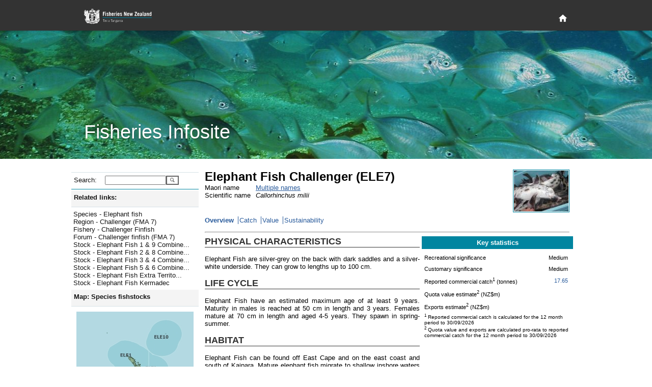

--- FILE ---
content_type: text/html; charset=utf-8
request_url: https://fs.fish.govt.nz/Page.aspx?pk=8&stock=ELE7&ey=2023
body_size: 18465
content:

<!DOCTYPE html PUBLIC "-//W3C//DTD XHTML 1.0 Strict//EN" "http://www.w3.org/TR/xhtml1/DTD/xhtml1-strict.dtd">
<html xmlns="http://www.w3.org/1999/xhtml" xml:lang="en-nz" lang="en-nz">
	<head id="ctl00_Head1">
		     <!-- Google tag (gtag.js) -->
		<script async="true" src="https://www.googletagmanager.com/gtag/js?id=G-1HHK01NNWJ" type="text/javascript"></script>
		<title>
	Elephant Fish Challenger (ELE7) - Overview
</title><meta name="ROBOTS" content="index,follow" /><meta name="nzgls.publisher" content="New Zealand Ministry for Primary Industries" /><meta name="dc.title" content="New Zealand Ministry for Primary Industries Website" /><meta name="dc.description" content="New Zealand Ministry for Primary Industries Website" /><meta name="dc.identity" content="/en-nz/FCS/default.htm" /><meta name="dc.date.created" content="2009-01-01 10:54:12" /><meta name="dc.date.modified" content="2009-01-01 21:32:32" /><meta name="dc.language" content="en" /><link rel="stylesheet" href="App_Themes/English/fish.css" type="text/css" /><link rel="stylesheet" href="App_Themes/English/rebrand.css" type="text/css" />
		<!--[if IE]>
		<link id="ctl00_fishIECSS" rel="stylesheet" href="App_Themes/English/fishIE.css" type="text/css" />
		<![endif]--> 
		<!--[if lt IE 7]>
		<link id="ctl00_fishIE6CSS" rel="stylesheet" href="App_Themes/English/fishIE6.css" type="text/css" /><link id="ctl00_IEMenu6CSS" rel="stylesheet" href="App_Themes/English/IEMenu6.css" type="text/css" />
		<![endif]--> 
		<!--[if gte IE 7]>
		<link id="ctl00_fishIE7CSS" rel="stylesheet" href="App_Themes/English/fishIE7.css" type="text/css" />
		<![endif]--> 
	<style type="text/css">
	.ctl00_Header_uxHeaderMenu_uxMenu_0 { background-color:white;visibility:hidden;display:none;position:absolute;left:0px;top:0px; }
	.ctl00_Header_uxHeaderMenu_uxMenu_1 { text-decoration:none; }
	.ctl00_Header_uxHeaderMenu_uxMenu_2 {  }

</style></head>
	<body>
	    <div id="page-wrapper">
            
<header id="page-head" role="banner">
    <div class="wrapper">
        <h1>
        	<a href="http://www.mpi.govt.nz/fisheriesnz" title="Fisheries New Zealand Home Page">
            </a>
        </h1>
        <div id="page-head-utilities">
            <nav id="primary-nav" role="navigation">
                <a class="visuallyhidden" id="primary-nav-link"></a>
                <ul>
                    <li id="home-nav">
                        <a title="Home" href="/">
                            <svg fill="#ffffff" height="15" viewBox="0 0 48 48" width="15" xmlns="http://www.w3.org/2000/svg">
                                <path d="M20 40v-12h8v12h10v-16h6l-20-18-20 18h6v16z" />
                            </svg>
                        </a>
                    </li>
                </ul>
            </nav>
        </div>
    </div>
</header>
<section id="page-banner" >
    <header>
        <div class="wrapper">
            <h2>
                Fisheries Infosite
            </h2>
        </div>
    </header>
</section>


<div id="ctl00_Header_specialMenuContainer" class="HeaderBottomContainer" style="display:none;">
	<div class="HeaderBottomLeft">
   		<a id="ctl00_Header_uxTitle" alt="Fisheries New Zealand" class="HeaderLeftTitle" href="default.aspx"><img src="App_Themes/English/Images/nz-fisheries_bar2.gif" style="border-width:0px;" /></a>
	</div>
	<div class="HeaderBottomMenu">
		
<div class="HeaderMenuContainer">
	
<div class="HeaderMenu" id="ctl00_Header_uxHeaderMenu_uxMenu">
	<div class="AspNet-Menu-Horizontal">
			<ul class="AspNet-Menu">
				<li class="AspNet-Menu-Leaf">
					<a href="Page.aspx?pk=91" class="AspNet-Menu-Link">
						Home</a>
				</li>
				<li class="AspNet-Menu-WithChildren">
					<a href="Page.aspx?pk=45" class="AspNet-Menu-Link">
						Our fisheries</a>
					<ul>
						<li class="AspNet-Menu-Leaf">
							<a href="Page.aspx?pk=6" class="AspNet-Menu-Link">
								Species</a>
						</li>
						<li class="AspNet-Menu-Leaf">
							<a href="Page.aspx?pk=18" class="AspNet-Menu-Link">
								Environment</a>
						</li>
						<li class="AspNet-Menu-Leaf">
							<a href="Page.aspx?pk=4" class="AspNet-Menu-Link">
								Fishing</a>
						</li>
						<li class="AspNet-Menu-Leaf">
							<a href="Page.aspx?pk=16" class="AspNet-Menu-Link">
								Stock status</a>
						</li>
					</ul>
				</li>
				<li class="AspNet-Menu-WithChildren">
					<a href="Page.aspx?pk=92" class="AspNet-Menu-Link">
						Sector perspectives</a>
					<ul>
						<li class="AspNet-Menu-Leaf">
							<a href="Page.aspx?pk=130" class="AspNet-Menu-Link">
								Commercial</a>
						</li>
					</ul>
				</li>
				<li class="AspNet-Menu-WithChildren">
					<a href="Page.aspx?pk=13" class="AspNet-Menu-Link">
						Fisheries management</a>
					<ul>
						<li class="AspNet-Menu-Leaf">
							<a href="Page.aspx?pk=90" class="AspNet-Menu-Link">
								Outcomes</a>
						</li>
					</ul>
				</li>
				<li class="AspNet-Menu-WithChildren">
					<a href="Page.aspx?pk=95" class="AspNet-Menu-Link">
						Our place in the world</a>
					<ul>
						<li class="AspNet-Menu-Leaf">
							<a href="Page.aspx?pk=9" class="AspNet-Menu-Link">
								Foreign Trade</a>
						</li>
					</ul>
				</li>
			</ul>

	</div>
</div>
</div>

	</div>
</div>


<script type="text/javascript">
//<![CDATA[
	function ShowHideElement(c, i) {
		var x = document.getElementById(c);
		if (x.style.display == 'none') {
			i.src = 'App_Themes/English/Images/minus.gif';
			x.style.display = display = 'inline';
		}
		else {
			i.src = 'App_Themes/English/Images/plus.gif';
			x.style.display = display = 'none';
		}
	}
	
   /* For table rows */
	function ShowHide(ctl_id, img) {
	    var childRows = document.getElementsByName(ctl_id)
	    var i
	    var display
	    if (childRows.length == 0) { return; }
	    if (childRows[0].style.display == 'none') {
	        img.src = 'App_Themes/English/Images/minus.gif';
	        display = 'inline';
	    }
	    else {
	        img.src = 'App_Themes/English/Images/plus.gif';
	        display = 'none';
	    }
	    for (i = 0; i < childRows.length; i++) {
	        childRows[i].style.display = display;
	    }
	} 
   	
//]]>
</script>

            <div class="PageContainer" style="padding-bottom: 6rem">
			    <form method="post" action="Page.aspx?pk=8&amp;stock=ELE7&amp;ey=2023" id="aspnetForm">
<div>
<input type="hidden" name="__EVENTTARGET" id="__EVENTTARGET" value="" />
<input type="hidden" name="__EVENTARGUMENT" id="__EVENTARGUMENT" value="" />
<input type="hidden" name="__LASTFOCUS" id="__LASTFOCUS" value="" />
<input type="hidden" name="__VIEWSTATE" id="__VIEWSTATE" value="/[base64]/[base64]/[base64]/[base64]/[base64]/[base64]/cGs9OCZzdG9jaz1FTEU1FgofEAUERUxFNx8RBToxMywxNjUsNjcsMTY1LDEwMiwxNDgsMTE0LDE0OCwxMTEsMTM0LDc3LDExMCw1NCwxMzUsMTMsMTY1HxILKwQBHxMFBV9zZWxmHwMFGi9QYWdlLmFzcHg/[base64]/c3JoPTgwJnNrZD0xHwMFFi9QYWdlLmFzcHg/[base64]/[base64]/D4oP8PQ==" />
</div>

<script type="text/javascript">
//<![CDATA[
var theForm = document.forms['aspnetForm'];
if (!theForm) {
    theForm = document.aspnetForm;
}
function __doPostBack(eventTarget, eventArgument) {
    if (!theForm.onsubmit || (theForm.onsubmit() != false)) {
        theForm.__EVENTTARGET.value = eventTarget;
        theForm.__EVENTARGUMENT.value = eventArgument;
        theForm.submit();
    }
}
//]]>
</script>



<script src="/WebResource.axd?d=mUAcZjGTZVYWsQhBYIhrSvocZ_7tzJEA_4sEj2Syeph3D_ztWZ4NkA1qpiA6Qaeu-5fL23wb477mA5-VQ69gdDECjvbPMTAdh_k6rkODye2yIfi7YjPiW4wnkQ2LFr6Jf7AWeg2&amp;t=637595117352049550" type="text/javascript"></script>
<script src="/WebResource.axd?d=7_2SzOG6Kn_H8e8JdiI2Tl84XQIQWQGLv2uedSm3yefnRLPq1Pl2MVqva9GyjGyv2pGvOr_EiMD6d-hYMur6MWbT7TuAJL2qX0abLeuGv9v7B0c_qV6QLQH3RmwE2OOZCxkfIQ2&amp;t=637595117352049550" type="text/javascript"></script><link href="/WebResource.axd?d=N74EzStvGckACDs1WKehb42XO3-XY0ZorpwYdXyy0jLtrf8iei-inx-o6j0y6yJ6jhYIdUSAgCDGSKbtQssPQ4QjMqDrKdc3BKvZVk4M8rZO4bHR0&t=637595117352049550" type="text/css" rel="stylesheet"></link><link href="/WebResource.axd?d=aJk2VbnllqJfgyGjw3jrGsgNU8nuurihPIs-k0pyR0vJp01N9wJJGdeTs8x3bXbEStCo9qIShy_swpaG9YoXqzEOyqones_x9bQ3hSThyqojfwbyxySV_UDpNlOw97nW5PpqzN23P-WBvCYvTgcN5fvj_qM1&t=637595117352049550" type="text/css" rel="stylesheet"></link>
<div>

	<input type="hidden" name="__VIEWSTATEGENERATOR" id="__VIEWSTATEGENERATOR" value="3989C74E" />
</div>
				    <table width="1000px" border="0" cellspacing="0" cellpadding="0">
					    <tr>
						    <td style="width:250px; vertical-align: top">
							    <div class="NavContainer">
								    <div class="NavContainerHeader">
									    <div class="NavContainerHeaderBar">&nbsp;</div>
									    <div class="NavContainerHeaderCorner">&nbsp;</div>
								    </div>
								    <a name="skiplink" style="display:inline;width:0;height:0"></a>
								    <table border="0" cellpadding="0" cellspacing="0" style="width:250px; display:inline-table;">
									    <tr>
										    <td>
											    
	 <div class="LeftMenu">
	<div class="LeftMenuItem LevelSearch">
		<div id="ctl00_ContentPlaceHolder1_ctl00_uxSearchPanel" onkeypress="javascript:return WebForm_FireDefaultButton(event, 'ctl00_ContentPlaceHolder1_ctl00_uxGo')" style="margin:0;padding:0">
	
			<table border="0" cellpadding="0" cellspacing="0">
				<tr>
				<td><div class="LeftMenuItemLeft2 LeftMenuLevel1Bullet">Search:</div></td>
				<td><div class="LeftMenuItemRight">
					<input name="ctl00$ContentPlaceHolder1$ctl00$uxSearchText" type="text" id="ctl00_ContentPlaceHolder1_ctl00_uxSearchText" accesskey="3" title="Enter a species code, stock code or fish plan code and go directly to the page" style="width:112px;" />
					</div>
				</td>
				<td valign="top">
				    <input type="submit" name="ctl00$ContentPlaceHolder1$ctl00$uxGo" value="" id="ctl00_ContentPlaceHolder1_ctl00_uxGo" class="searchbutton" />
				</td>
				</tr>
			</table>
        
</div>
	</div>
</div>



<script type="text/javascript">
<!--
function ShowHideLocal(id,hl) {
	var d = document.getElementById(id);
	if (d.style.display == "none")
	{
		document.getElementById(hl).className = "LeftMenuItemWhole LeftMenuLevel1Expanded LeftMenuLinkWhite";
        d.style.display = "";
    }
	else {
		document.getElementById(hl).className = "LeftMenuItemWhole LeftMenuLevel1Collapsed LeftMenuLinkWhite";
        d.style.display = "none";
	}
}
// -->
</script>
<div id="uxHeaderPanel" class="LeftMenuItem Level1">
	<div id="ctl00_ContentPlaceHolder1_ctl01_uxShowHide_uxHeaderLabel" title="Click here to toggle display of related links. " class="LeftMenuItemWhole LeftMenuLevel1Expanded LeftMenuLinkWhite" onclick="ShowHideLocal('uxToggleContainer_4b96b058-fbf7-48ca-8072-e1ea735b72a6','ctl00_ContentPlaceHolder1_ctl01_uxShowHide_uxHeaderLabel')">Related links:</div>
</div>
<div id="uxToggleContainer_4b96b058-fbf7-48ca-8072-e1ea735b72a6" class="LeftMenuTaskList Level2" style="display: ;">




	<ul class="NoBullet">
			<li><a id="ctl00_ContentPlaceHolder1_ctl01_uxLinkList_ctrl0_uxLink" title="Jump to Species - Elephant fish" class="LeftMenuLink" href="https://fs.fish.govt.nz/Page.aspx?pk=7&amp;sc=ELE">Species - Elephant fish</a></li>
		
			<li><a id="ctl00_ContentPlaceHolder1_ctl01_uxLinkList_ctrl1_uxLink" title="Jump to Region - Challenger (FMA 7)" class="LeftMenuLink" href="https://fs.fish.govt.nz/Page.aspx?pk=41&amp;fyk=36">Region - Challenger (FMA 7)</a></li>
		
			<li><a id="ctl00_ContentPlaceHolder1_ctl01_uxLinkList_ctrl2_uxLink" title="Jump to Fishery - Challenger Finfish" class="LeftMenuLink" href="https://fs.fish.govt.nz/Page.aspx?pk=5&amp;fpid=11">Fishery - Challenger Finfish</a></li>
		
			<li><a id="ctl00_ContentPlaceHolder1_ctl01_uxLinkList_ctrl3_uxLink" title="Jump to Forum - Challenger finfish (FMA 7)" class="LeftMenuLink" href="https://fs.fish.govt.nz/Page.aspx?pk=35&amp;fk=11">Forum - Challenger finfish (FMA 7)</a></li>
		
			<li><a id="ctl00_ContentPlaceHolder1_ctl01_uxLinkList_ctrl4_uxLink" title="Jump to Stock - Elephant Fish 1 &amp; 9 Combined" class="LeftMenuLink" href="https://fs.fish.govt.nz/Page.aspx?pk=8&amp;stock=ELE1">Stock - Elephant Fish 1 & 9 Combine...</a></li>
		
			<li><a id="ctl00_ContentPlaceHolder1_ctl01_uxLinkList_ctrl5_uxLink" title="Jump to Stock - Elephant Fish 2 &amp; 8 Combined" class="LeftMenuLink" href="https://fs.fish.govt.nz/Page.aspx?pk=8&amp;stock=ELE2">Stock - Elephant Fish 2 & 8 Combine...</a></li>
		
			<li><a id="ctl00_ContentPlaceHolder1_ctl01_uxLinkList_ctrl6_uxLink" title="Jump to Stock - Elephant Fish 3 &amp; 4 Combined" class="LeftMenuLink" href="https://fs.fish.govt.nz/Page.aspx?pk=8&amp;stock=ELE3">Stock - Elephant Fish 3 & 4 Combine...</a></li>
		
			<li><a id="ctl00_ContentPlaceHolder1_ctl01_uxLinkList_ctrl7_uxLink" title="Jump to Stock - Elephant Fish 5 &amp; 6 Combined" class="LeftMenuLink" href="https://fs.fish.govt.nz/Page.aspx?pk=8&amp;stock=ELE5">Stock - Elephant Fish 5 & 6 Combine...</a></li>
		
			<li><a id="ctl00_ContentPlaceHolder1_ctl01_uxLinkList_ctrl8_uxLink" title="Jump to Stock - Elephant Fish Extra Territorial (200 mile limit)" class="LeftMenuLink" href="https://fs.fish.govt.nz/Page.aspx?pk=8&amp;stock=ELEET">Stock - Elephant Fish Extra Territo...</a></li>
		
			<li><a id="ctl00_ContentPlaceHolder1_ctl01_uxLinkList_ctrl9_uxLink" title="Jump to Stock - Elephant Fish Kermadec" class="LeftMenuLink" href="https://fs.fish.govt.nz/Page.aspx?pk=8&amp;stock=ELE10">Stock - Elephant Fish Kermadec</a></li>
		</ul>
</div>
<script type="text/javascript">
<!--
function ShowHideLocal(id,hl) {
	var d = document.getElementById(id);
	if (d.style.display == "none")
	{
		document.getElementById(hl).className = "LeftMenuItemWhole LeftMenuLevel1Expanded LeftMenuLinkWhite";
        d.style.display = "";
    }
	else {
		document.getElementById(hl).className = "LeftMenuItemWhole LeftMenuLevel1Collapsed LeftMenuLinkWhite";
        d.style.display = "none";
	}
}
// -->
</script>
<div id="uxHeaderPanel" class="LeftMenuItem Level1">
	<div id="ctl00_ContentPlaceHolder1_ctl02_uxShowHide_uxHeaderLabel" title="Click here to toggle display of the map. " class="LeftMenuItemWhole LeftMenuLevel1Expanded LeftMenuLinkWhite" onclick="ShowHideLocal('uxToggleContainer_8491e5b6-0899-4da9-b016-3306d0426d97','ctl00_ContentPlaceHolder1_ctl02_uxShowHide_uxHeaderLabel')">Map:&#160;Species fishstocks</div>
</div>
<div id="uxToggleContainer_8491e5b6-0899-4da9-b016-3306d0426d97" class="LeftMenuTaskList Level2" style="display: ;">




	<div id="ctl00_ContentPlaceHolder1_ctl02_uxMapContainer" class="LeftMenuMapContainer Level2">
	
		<img id="ctl00_ContentPlaceHolder1_ctl02_uxMap" src="Image/20930/.aspx?sr=0" alt="QMA map" usemap="#ImageMapctl00_ContentPlaceHolder1_ctl02_uxMap" style="border-width:0px;" /><map name="ImageMapctl00_ContentPlaceHolder1_ctl02_uxMap" id="ImageMapctl00_ContentPlaceHolder1_ctl02_uxMap">
		<area shape="poly" coords="120,118,141,115,139,75,97,55,65,68,61,89,77,110,120,118" href="/Page.aspx?pk=8&amp;stock=ELE1" target="_self" title="ELE1" alt="ELE1" /><area shape="poly" coords="167,87,192,77,206,47,201,27,182,16,153,23,136,56,143,77,167,87" href="/Page.aspx?pk=8&amp;stock=ELE10" target="_self" title="ELE10" alt="ELE10" /><area shape="poly" coords="114,148,223,148,198,134,174,133,180,113,177,100,141,77,141,115,120,118,77,110,111,134,114,148" href="/Page.aspx?pk=8&amp;stock=ELE2" target="_self" title="ELE2" alt="ELE2" /><area shape="poly" coords="80,198,125,179,225,179,229,158,223,148,102,148,67,165,64,180,80,198" href="/Page.aspx?pk=8&amp;stock=ELE3" target="_self" title="ELE3" alt="ELE3" /><area shape="poly" coords="69,260,106,250,114,238,113,225,143,236,175,230,189,216,191,193,225,179,125,179,80,198,64,180,67,165,13,165,0,221,36,252,69,260" href="/Page.aspx?pk=8&amp;stock=ELE5" target="_self" title="ELE5" alt="ELE5" /><area shape="poly" coords="13,165,67,165,102,148,114,148,111,134,77,110,54,135,13,165" href="/Page.aspx?pk=8&amp;stock=ELE7" target="_self" title="ELE7" alt="ELE7" />
	</map>

		

		<span style="margin:10px 0 0 0">
			Explore more map features at 
			<a id="ctl00_ContentPlaceHolder1_ctl02_uxQMANabisLink" href="http://www.nabis.govt.nz" target="_blank" style="color:#285A9B;">NABIS</a>
		</span>
	
</div>
</div>
<script type="text/javascript">
<!--
function ShowHideLocal(id,hl) {
	var d = document.getElementById(id);
	if (d.style.display == "none")
	{
		document.getElementById(hl).className = "LeftMenuItemWhole LeftMenuLevel1Expanded LeftMenuLinkWhite";
        d.style.display = "";
    }
	else {
		document.getElementById(hl).className = "LeftMenuItemWhole LeftMenuLevel1Collapsed LeftMenuLinkWhite";
        d.style.display = "none";
	}
}
// -->
</script>
<div id="uxHeaderPanel" class="LeftMenuItem Level1">
	<div id="ctl00_ContentPlaceHolder1_ctl03_uxShowHide_uxHeaderLabel" class="LeftMenuItemWhole LeftMenuLevel1Collapsed LeftMenuLinkWhite" title="Click here to toggle display of Jump to: options. " onclick="ShowHideLocal('uxToggleContainer_ba2bb4dc-2e79-438f-a7ba-4d94f450f857','ctl00_ContentPlaceHolder1_ctl03_uxShowHide_uxHeaderLabel')">Jump to:</div>
</div>
<div id="uxToggleContainer_ba2bb4dc-2e79-438f-a7ba-4d94f450f857" class="LeftMenuTaskList Level2" style="display: none;">




	<div id="ctl00_ContentPlaceHolder1_ctl03_uxRegionPanel" class="LeftMenuItem Level2">
	
		<div class="LeftMenuItemLeft2 LeftMenuLevel2Bullet">Region:</div>
		<div class="LeftMenuItemRight">
			<select name="ctl00$ContentPlaceHolder1$ctl03$uxRegionList" onchange="javascript:setTimeout('__doPostBack(\'ctl00$ContentPlaceHolder1$ctl03$uxRegionList\',\'\')', 0)" id="ctl00_ContentPlaceHolder1_ctl03_uxRegionList" style="width:145px;">
		<option selected="selected" value="0"></option>
		<option value="17">Kermadec (FMA10)</option>
		<option value="53">North West (FMA 9)</option>
		<option value="54">Central (FMA 8)</option>
		<option value="38">North East Coast North Island (FMA 1)</option>
		<option value="37">Central (East) (FMA2)</option>
		<option value="36">Challenger (FMA 7)</option>
		<option value="35">Chatham Islands (FMA 4)</option>
		<option value="39">South-East Coast (FMA 3)</option>
		<option value="55">Southland/Fiordland (FMA 5)</option>
		<option value="56">Sub-Antarctic (FMA 6)</option>

	</select>
		</div>
	
</div>

	<div id="ctl00_ContentPlaceHolder1_ctl03_uxFisheryPanel" class="LeftMenuItem Level2">
	
		<div class="LeftMenuItemLeft2 LeftMenuLevel2Bullet">Fishery:</div>
		<div class="LeftMenuItemRight">
			<select name="ctl00$ContentPlaceHolder1$ctl03$uxFisheryList" onchange="javascript:setTimeout('__doPostBack(\'ctl00$ContentPlaceHolder1$ctl03$uxFisheryList\',\'\')', 0)" id="ctl00_ContentPlaceHolder1_ctl03_uxFisheryList" style="width:145px;">
		<option selected="selected" value="0"></option>
		<option value="55">Albacore tuna</option>
		<option value="11">Challenger Finfish</option>
		<option value="33">Challenger Scallops and Oysters</option>
		<option value="20">Challenger Shellfish</option>
		<option value="35">Chatham Islands (FMA 4)</option>
		<option value="32">Coromandel Scallops</option>
		<option value="18">Deepwater crabs</option>
		<option value="12">East Coast North Island Finfish</option>
		<option value="21">East Coast North Island Shellfish</option>
		<option value="29">Eels</option>
		<option value="34">Foveaux Strait Dredge Oysters</option>
		<option value="28">Freshwater (general)</option>
		<option value="53">Hake</option>
		<option value="16">Hoki (including key bycatch stocks)</option>
		<option value="50">Jack mackerel</option>
		<option value="17">Kermadec</option>
		<option value="27">Large pelagic species</option>
		<option value="51">Ling</option>
		<option value="13">North East Finfish </option>
		<option value="22">North East Shellfish</option>
		<option value="23">North West Shellfish (FMA 9)</option>
		<option value="31">Northland Scallops</option>
		<option value="15">Orange roughy</option>
		<option value="56">Oreo </option>
		<option value="46">Paua (PAU 5A)</option>
		<option value="57">Red Rock Lobster (all stocks)</option>
		<option value="43">Red Rock Lobster (CRA 3)</option>
		<option value="52">Scampi</option>
		<option value="26">Seaweed</option>
		<option value="54">Skipjack tuna</option>
		<option value="49">Southern Blue Whiting</option>
		<option value="9">Southern Finfish</option>
		<option value="10">Southern reef fish (FMA 3,5)</option>
		<option value="19">Southern Shellfish</option>
		<option value="48">Squid</option>
		<option value="14">West Coast North Island Finfish</option>

	</select>
		</div>
	
</div>

	

	<div id="ctl00_ContentPlaceHolder1_ctl03_uxSpeciesPanel" class="LeftMenuItem Level2">
	
		<div class="LeftMenuItemLeft2 LeftMenuLevel2Bullet">Species:</div>
		<div class="LeftMenuItemRight">
			<select name="ctl00$ContentPlaceHolder1$ctl03$uxSpecieList" onchange="javascript:setTimeout('__doPostBack(\'ctl00$ContentPlaceHolder1$ctl03$uxSpecieList\',\'\')', 0)" id="ctl00_ContentPlaceHolder1_ctl03_uxSpecieList" style="width:145px;">
		<option selected="selected" value="0"></option>
		<option value="PTE">Agar weed</option>
		<option value="ALB">Albacore tuna</option>
		<option value="BYS">Alfonsino</option>
		<option value="BYX">Alfonsino &amp; Long-finned beryx</option>
		<option value="ANC">Anchovy</option>
		<option value="ATO">Antarctic toothfish</option>
		<option value="XAN">Antipodean albatross</option>
		<option value="SQU">Arrow squid</option>
		<option value="BGZ">Banded stargazer</option>
		<option value="BAR">Barracouta</option>
		<option value="BAS">Bass</option>
		<option value="BIG">Bigeye tuna</option>
		<option value="BFL">Black flounder</option>
		<option value="BOE">Black oreo</option>
		<option value="PAU">Black Paua &amp; Yellowfoot Paua</option>
		<option value="PAI">Blackfoot paua</option>
		<option value="KBB">Bladder kelp</option>
		<option value="BCO">Blue cod</option>
		<option value="EMA">Blue mackerel</option>
		<option value="BMA">Blue maomao</option>
		<option value="BEM">Blue marlin</option>
		<option value="MOK">Blue moki</option>
		<option value="BWS">Blue shark</option>
		<option value="BNS">Bluenose</option>
		<option value="BDO">Bottlenose dolphin</option>
		<option value="BRI">Brill</option>
		<option value="NEB">Brodie's king crab</option>
		<option value="CAT">Brown bullhead catfish</option>
		<option value="KBL">Bull kelp</option>
		<option value="XBM">Buller's albatross</option>
		<option value="XBS">Buller's shearwater</option>
		<option value="BUT">Butterfish</option>
		<option value="XCM">Campbell albatross</option>
		<option value="CDL">Cardinal fish</option>
		<option value="XCI">Chatham Island albatross</option>
		<option value="COC">Cockle</option>
		<option value="CDD">Common dolphin</option>
		<option value="SME">Common smelt</option>
		<option value="WAR">Common warehou</option>
		<option value="CGR">Convict groper</option>
		<option value="CRB">Crab (Unspecified)</option>
		<option value="PZL">Deepwater clam</option>
		<option value="DDO">Dusky dolphin</option>
		<option value="ECK">Ecklonia</option>
		<option value="EEL">Eels, Marine (Unspecified)</option>
		<option value="ELE">Elephant fish</option>
		<option value="FLA">Flatfish</option>
		<option value="XFS">Flesh-footed shearwater</option>
		<option value="ANG">Freshwater eels</option>
		<option value="BYA">Frilled venus shell</option>
		<option value="FRO">Frostfish</option>
		<option value="GLX">Galaxiid (adult)</option>
		<option value="GAR">Garfish</option>
		<option value="SKI">Gemfish</option>
		<option value="RSO">Gemfish</option>
		<option value="GSH">Ghost shark</option>
		<option value="GSC">Giant spider crab</option>
		<option value="STA">Giant stargazer</option>
		<option value="GIZ">Giant Stargazer</option>
		<option value="XAU">Gibson's albatross</option>
		<option value="GGA">Gigartina</option>
		<option value="CAU">Goldfish</option>
		<option value="GRA">Gracilaria weed</option>
		<option value="GRP">Grass carp</option>
		<option value="XGF">Great-winged (Grey-faced) petrel</option>
		<option value="GFL">Greenback flounder</option>
		<option value="GLM">Green-lipped mussel</option>
		<option value="MSG">Green-lipped mussel</option>
		<option value="MSP">Green-lipped mussel (spat)</option>
		<option value="GMU">Grey mullet</option>
		<option value="XGP">Grey petrel</option>
		<option value="XGM">Grey-headed albatross</option>
		<option value="GUR">Gurnard</option>
		<option value="HAK">Hake</option>
		<option value="HAP">Hapuku</option>
		<option value="HPB">Hapuku &amp; Bass</option>
		<option value="HDO">Hector's dolphin</option>
		<option value="HOK">Hoki</option>
		<option value="HOR">Horse mussel</option>
		<option value="JMA">Jack mackerel</option>
		<option value="HSI">Jack-knife prawn</option>
		<option value="JDO">John dory</option>
		<option value="KAH">Kahawai</option>
		<option value="ATT">Kahawai</option>
		<option value="SUR">Kina</option>
		<option value="KIC">King crab</option>
		<option value="KTA">King tarakihi</option>
		<option value="KIN">Kingfish</option>
		<option value="KWH">Knobbed whelk</option>
		<option value="KOI">Koi carp</option>
		<option value="KOU">Koura</option>
		<option value="MMI">Large trough shell</option>
		<option value="LEA">Leatherjacket</option>
		<option value="LSO">Lemon sole</option>
		<option value="LES">Lessonia</option>
		<option value="XLM">Light-mantled sooty albatross</option>
		<option value="LIN">Ling</option>
		<option value="LFG">Long finned gemfish</option>
		<option value="BYD">Longfinned beryx</option>
		<option value="LFE">Long-finned freshwater eel</option>
		<option value="LDO">Lookdown dory</option>
		<option value="MAK">Mako shark</option>
		<option value="XMB">Masked booby</option>
		<option value="HDM">Maui's dolphin</option>
		<option value="MOO">Moonfish</option>
		<option value="JMM">Murphy's mackerel</option>
		<option value="LMU">Murray's king crab</option>
		<option value="FUR">New Zealand fur seal</option>
		<option value="HSL">New Zealand sea lion</option>
		<option value="XNP">Northern giant petrel</option>
		<option value="NKA">Northern kahawai</option>
		<option value="XNR">Northern royal albatross</option>
		<option value="NSD">Northern spiny dogfish</option>
		<option value="NOG">NZ Northern arrow squid</option>
		<option value="ESO">NZ sole</option>
		<option value="NOS">NZ Southern arrow squid</option>
		<option value="OCT">Octopus</option>
		<option value="ORH">Orange roughy</option>
		<option value="ORC">Orca</option>
		<option value="OEO">Oreo</option>
		<option value="OYS">Oysters, dredge (except Foveaux Strait)</option>
		<option value="OYU">Oysters, dredge (Foveaux Strait)</option>
		<option value="TOR">Pacific bluefin tuna</option>
		<option value="POY">Pacific oyster</option>
		<option value="PHC">Packhorse rock lobster</option>
		<option value="PAD">Paddle crab</option>
		<option value="GSP">Pale ghost shark</option>
		<option value="PAR">Parore</option>
		<option value="PTO">Patagonian toothfish</option>
		<option value="PIL">Pilchard</option>
		<option value="PPI">Pipi</option>
		<option value="POR">Porae</option>
		<option value="POS">Porbeagle shark</option>
		<option value="PRP">Porphyra</option>
		<option value="PRK">Prawn killer</option>
		<option value="QSC">Queen scallop</option>
		<option value="SAM">Quinnat salmon</option>
		<option value="RBM">Ray's bream</option>
		<option value="RCO">Red cod</option>
		<option value="CHC">Red crab</option>
		<option value="RSN">Red snapper</option>
		<option value="RBT">Redbait</option>
		<option value="REP">Rexea prometheoides</option>
		<option value="RIB">Ribaldo</option>
		<option value="SPO">Rig</option>
		<option value="DAN">Ringed dosinia</option>
		<option value="RSK">Rough skate</option>
		<option value="RBY">Rubyfish</option>
		<option value="XSA">Salvin's albatross</option>
		<option value="SFL">Sand flounder</option>
		<option value="SCA">Scallop</option>
		<option value="SCI">Scampi</option>
		<option value="SCH">School shark</option>
		<option value="SCC">Sea cucumber</option>
		<option value="ULV">Sea lettuce</option>
		<option value="SPE">Sea perch</option>
		<option value="SFE">Short-finned freshwater eel</option>
		<option value="DSU">Silky dosinia</option>
		<option value="SWA">Silver warehou</option>
		<option value="SKJ">Skipjack tuna</option>
		<option value="SPA">Slender sprat</option>
		<option value="SSO">Smooth oreo</option>
		<option value="SSK">Smooth skate</option>
		<option value="SNA">Snapper</option>
		<option value="SOS">Sockeye salmon</option>
		<option value="XSH">Sooty shearwater</option>
		<option value="XPB">Southern and Northern Buller’s (Pacific) Albatross</option>
		<option value="SBW">Southern blue whiting</option>
		<option value="STN">Southern bluefin tuna</option>
		<option value="XRA">Southern royal albatross</option>
		<option value="PDO">Southern tuatua</option>
		<option value="SOR">Spiky oreo</option>
		<option value="SPD">Spiny dogfish</option>
		<option value="CRA">Spiny red rock lobster</option>
		<option value="SPR">Sprats</option>
		<option value="SPM">Stout sprat</option>
		<option value="STM">Striped marlin</option>
		<option value="SWO">Swordfish</option>
		<option value="TAR">Tarakihi</option>
		<option value="NMP">Tarakihi</option>
		<option value="JMD">Trachurus declivis</option>
		<option value="JMN">Trachurus novaezelandiae</option>
		<option value="TRE">Trevally</option>
		<option value="SAE">Triangle shell</option>
		<option value="MDI">Trough shell</option>
		<option value="TRU">Trumpeter</option>
		<option value="TUA">Tuatua</option>
		<option value="TUR">Turbot</option>
		<option value="UNF">Unidentifiable</option>
		<option value="WOE">Warty oreo</option>
		<option value="XWP">Westland petrel</option>
		<option value="WWA">White warehou</option>
		<option value="WHI">Whitebait</option>
		<option value="XWM">White-capped albatross</option>
		<option value="XWC">White-chinned petrel</option>
		<option value="YBF">Yellowbelly flounder</option>
		<option value="YEM">Yellow-eyed mullet</option>
		<option value="XYP">Yellow-eyed penguin</option>
		<option value="YFN">Yellowfin tuna</option>
		<option value="PAA">Yellowfoot paua</option>

	</select>
		</div>
	
</div>
</div>


<script type="text/javascript">
<!--
function ShowHideLocal(id,hl) {
	var d = document.getElementById(id);
	if (d.style.display == "none")
	{
		document.getElementById(hl).className = "LeftMenuItemWhole LeftMenuLevel1Expanded LeftMenuLinkWhite";
        d.style.display = "";
    }
	else {
		document.getElementById(hl).className = "LeftMenuItemWhole LeftMenuLevel1Collapsed LeftMenuLinkWhite";
        d.style.display = "none";
	}
}
// -->
</script>
<div id="uxHeaderPanel" class="LeftMenuItem Level1">
	<div id="ctl00_ContentPlaceHolder1_ctl04_uxShowHide_uxHeaderLabel" class="LeftMenuItemWhole LeftMenuLevel1Collapsed LeftMenuLinkWhite" title="Click here to toggle display of website tools. " onclick="ShowHideLocal('uxToggleContainer_9a0ddd6c-21cf-4a9a-ba71-faeee86ec075','ctl00_ContentPlaceHolder1_ctl04_uxShowHide_uxHeaderLabel')">Tools:</div>
</div>
<div id="uxToggleContainer_9a0ddd6c-21cf-4a9a-ba71-faeee86ec075" class="LeftMenuTaskList Level2" style="display: none;">




	<div id="ctl00_ContentPlaceHolder1_ctl04_uxLinkContainer" class="LeftMenuTaskList Level2">
	
	
		<a id="ctl00_ContentPlaceHolder1_ctl04_uxDocLib" title="Jump to Document library page. " class="LeftMenuLink" href="Page.aspx?pk=61">Document library</a>
		<br />
		<a id="ctl00_ContentPlaceHolder1_ctl04_uxGlossary" title="Jump to Glossary page. " class="LeftMenuLink" href="Page.aspx?pk=77">Glossary</a>
		<br />
		<a id="ctl00_ContentPlaceHolder1_ctl04_uxMaps" title="Open NABIS geospatial website in a new browser window. " class="LeftMenuLink" href="http://www.nabis.govt.nz" target="_blank">Maps »</a>
		<br />
		
	
</div>
</div>


 
										    </td>
									    </tr>
								    </table>
								    <div class="NavContainerFooter">
									    <div class="NavContainerFooterBar">&nbsp;</div>
									    <div class="NavContainerFooterCorner">&nbsp;</div>
								    </div>
							    </div>
						    </td>
						    <td style="width:750px; vertical-align: top">
							    <div class="ContentContainer">
								    <div style="margin:12px">
									    

<script type="text/javascript" language="javascript">
    window.dataLayer = window.dataLayer || [];
    function gtag() { dataLayer.push(arguments); }
    gtag('js', new Date());

    gtag('config', 'G-1HHK01NNWJ');
</script>

    <script type="text/javascript" language="javascript">
        (function (i, s, o, g, r, a, m) {
            i['GoogleAnalyticsObject'] = r; i[r] = i[r] || function () {
                (i[r].q = i[r].q || []).push(arguments)
            }, i[r].l = 1 * new Date(); a = s.createElement(o),
  m = s.getElementsByTagName(o)[0]; a.async = 1; a.src = g; m.parentNode.insertBefore(a, m)
        })(window, document, 'script', 'https://www.google-analytics.com/analytics.js', 'ga');

        ga('create', 'UA-81490914-2', 'auto');
        ga('send', 'pageview');

</script>
	 

    
    
    <div id="ctl00_ContentPlaceHolder2_divPageTitle">
	
        <h1><span id="ctl00_ContentPlaceHolder2_uxPageTitle"></span></h1>
    
</div>
    

<div style="width:100%;">
	<div style="float:left;">

		<div style="float:left">
			<span id="ctl00_ContentPlaceHolder2_ctl01_lblTitle" class="h1">Elephant Fish Challenger (ELE7)</span>
		</div>

		<div style="clear:left">
			<div style="float:left; width:100px">Maori name</div>
			<div style="float:left;">
			    
			    <a id="ctl00_ContentPlaceHolder2_ctl01_uxMaoriName" title="Makerepe (Ngai Tahu), Make-repe (Ngai Tahu), Repe (Ngai Tahu), Reperepe (Nprthern tribes)." href="javascript:void()">Multiple names</a>
			    
			</div>
		</div>

		<div style="clear:left">
			<div style="float:left; width:100px">Scientific name</div>
			<div style="float:left;font-style:italic"><span id="ctl00_ContentPlaceHolder2_ctl01_lblScientificName">Callorhinchus milii</span></div>
		</div>

	</div>

	<div id="ctl00_ContentPlaceHolder2_ctl01_uxSpecieImageContainer" style="float:right; border:solid 1px #00849f; padding:1px; font-size:0px;">
	<a id="ctl00_ContentPlaceHolder2_ctl01_hlSpecieImage" href="/Page.aspx?pk=7&amp;sc=ELE"><img src="/Image/16854/.aspx?srh=80&amp;skd=1" style="border-width:0px;" /></a>
</div>

</div>
<div style="clear:both"></div>

    
	
	
			<div class="TabContainer">
		
			<div class="TabContainerCell" id="cell">
				<a id="ctl00_ContentPlaceHolder2_rptTabs_ctl01_uxTabLink" class="TabLink TabBorderR TabSelected" href="Page.aspx?pk=8&amp;tk=31&amp;stock=ELE7">Overview</a>
        	</div>
		
			<div class="TabContainerCell" id="cell">
				<a id="ctl00_ContentPlaceHolder2_rptTabs_ctl02_uxTabLink" class="TabLink TabBorderR" href="Page.aspx?pk=8&amp;tk=41&amp;stock=ELE7">Catch</a>
        	</div>
		
			<div class="TabContainerCell" id="cell">
				<a id="ctl00_ContentPlaceHolder2_rptTabs_ctl03_uxTabLink" class="TabLink TabBorderR" href="Page.aspx?pk=8&amp;tk=104&amp;stock=ELE7">Value</a>
        	</div>
		
			<div class="TabContainerCell" id="cell">
				<a id="ctl00_ContentPlaceHolder2_rptTabs_ctl04_uxTabLink" class="TabLink" href="Page.aspx?pk=8&amp;tk=42&amp;stock=ELE7">Sustainability</a>
        	</div>
		
			</div>
		
    <hr id="ctl00_ContentPlaceHolder2_hrTabsSeparator"></hr>
    
    
    <div>
        

<table cellspacing="0" cellpadding="0" style="width:100%">
    <tr>
        <td style="vertical-align:top;">
            <div style="text-align:justify">
                <root><span class="fpcsContentContainer_SubheaderUL" style="display: inline-block; width: 100%">Physical characteristics</span><br />
<br />
Elephant Fish are silver-grey on the back with dark saddles and a silver-white underside. They can grow to lengths up to 100 cm.<br />
<br />
<span class="fpcsContentContainer_SubheaderUL" style="display: inline-block; width: 100%">Life cycle</span><br />
<br />
Elephant Fish have an estimated maximum age of at least 9 years. Maturity in males is reached at 50 cm in length and 3 years. Females mature at 70 cm in length and aged 4-5 years. They spawn in spring-summer.<br />
<br />
<span class="fpcsContentContainer_SubheaderUL" style="display: inline-block; width: 100%">Habitat</span><br />
<br />
Elephant Fish can be found off East Cape and on the east coast and south of Kaipara. Mature elephant fish migrate to shallow inshore waters to spawn, but at other times are found at depths down to 150 m.<br />
<br /></root>
            </div>
        </td>
        <td>&nbsp;</td>
        <td align="right" valign="top" width="290px">
            
<div class="hdrNiftyGreen">Key statistics</div>
<div class="lstNiftyGreen">
	<table cellspacing="0" cellpadding="0" >
		<tr id="ctl00_ContentPlaceHolder2_ctl00_uxFishStockKeyStats_trRecreationalSignificance">
	<td class="HeaderCell">Recreational significance</td>
	<td class="DataCellNum"><span id="ctl00_ContentPlaceHolder2_ctl00_uxFishStockKeyStats_uxRecreationalSignificance">Medium</span></td>
</tr>

		<tr id="ctl00_ContentPlaceHolder2_ctl00_uxFishStockKeyStats_trCustomarySignificance">
	<td class="HeaderCell">Customary significance</td>
	<td class="DataCellNum"><span id="ctl00_ContentPlaceHolder2_ctl00_uxFishStockKeyStats_uxCustomarySignificance">Medium</span></td>
</tr>

		
		<tr>
			<td class="HeaderCell">Reported commercial catch<sup>1</sup> (tonnes)</td>
			<td class="DataCellNum"><a id="ctl00_ContentPlaceHolder2_ctl00_uxFishStockKeyStats_uxReportedCatch" class="NoraLink" href="/Page.aspx?pk=8&amp;tt=Catch&amp;ey=2026&amp;sb=rc">17.65</a></td>
		</tr>
		<tr>
			<td class="HeaderCell">Quota value estimate<sup>2</sup> (NZ$m)</td>
			<td class="DataCellNum"><a id="ctl00_ContentPlaceHolder2_ctl00_uxFishStockKeyStats_uxQuotaValue" class="NoraLink" href="/Page.aspx?pk=8&amp;tt=Value&amp;ey=2026&amp;sb=qv"></a></td>
		</tr>
		<tr>
			<td class="HeaderCell">Exports estimate<sup>2</sup> (NZ$m)</td>
			<td class="DataCellNum"><a id="ctl00_ContentPlaceHolder2_ctl00_uxFishStockKeyStats_uxExports" class="NoraLink" href="/Page.aspx?pk=8&amp;tt=Value&amp;ey=2026&amp;sb=ev"></a></td>
		</tr>
		<tr>
			<td class="small" colspan="2" align="left"><span id="ctl00_ContentPlaceHolder2_ctl00_uxFishStockKeyStats_uxDataYear1"><sup>1</sup> Reported commercial catch is calculated for the 12 month period to 30/09/2026</span></td>
		</tr>
		<tr>
			<td/>
		</tr>
		<tr>
			<td class="small" colspan="2" align="left"><span id="ctl00_ContentPlaceHolder2_ctl00_uxFishStockKeyStats_uxDataYear"><sup>2</sup> Quota value and exports are calculated pro-rata to reported commercial catch for the 12 month period to 30/09/2026</span></td>
		</tr>
	</table>
</div>

            <br/>
        </td>
    </tr>
</table>

    </div>
    <a name="bottom" ></a>

								    </div>
							    </div>
						    </td>
					    </tr>
				    </table>
			    
<script src="/WebResource.axd?d=CzqzCoUH0p6q4TOKNNTZTeEfoXg7JULbx_h8G2h_1HfSM4Bm0fl55FLnvZufDtH-S8of3S5_ZkO5KveuU79AHu20r8Y1&amp;t=638334046366291323" type="text/javascript"></script>
</form>
		    </div>
		    <div>
    <footer id="page-foot" role="contentinfo" >
        <div id="page-foot-lower">
            <div class="wrapper">
                <div id="page-foot-logo">
                    <a class="mpi-logo" href="http://www.mpi.govt.nz"></a>
                </div>
                <div id="page-foot-links">
                    <a id="ctl00_Footer_uxLoginView_uxLogin" href="https://fs.fish.govt.nz/secure/login.aspx">Log in</a> |
		            <a id="Mpi" accesskey="/" title="Mpi.govt.nz" href="http://mpi.govt.nz" target="_blank">mpi.govt.nz</a> | 
    		        <a id="ctl00_Footer_uxDataNotes" accesskey="2" title="Data notes and assumptions. " href="Page.aspx?pk=138">Data notes and assumptions</a> |
    		        <a id="Contact" title="Contact Us" href="http://www.mpi.govt.nz/contact-us" target="_blank">Contact Us</a> | 
    		        <a id="Copyright" title="Mpi Copyright" href="http://www.mpi.govt.nz/about-this-site/mpi-copyright/" target="_blank">MPI copyright</a>
                </div>
                <div id="page-foot-govlogo">
                    <a class="mpi-govlogo" href="http://www.mpi.govt.nz"></a>
                </div>
	        </div>
        </div>
    </footer>
</div>

        </div>
	</body>
</html>
